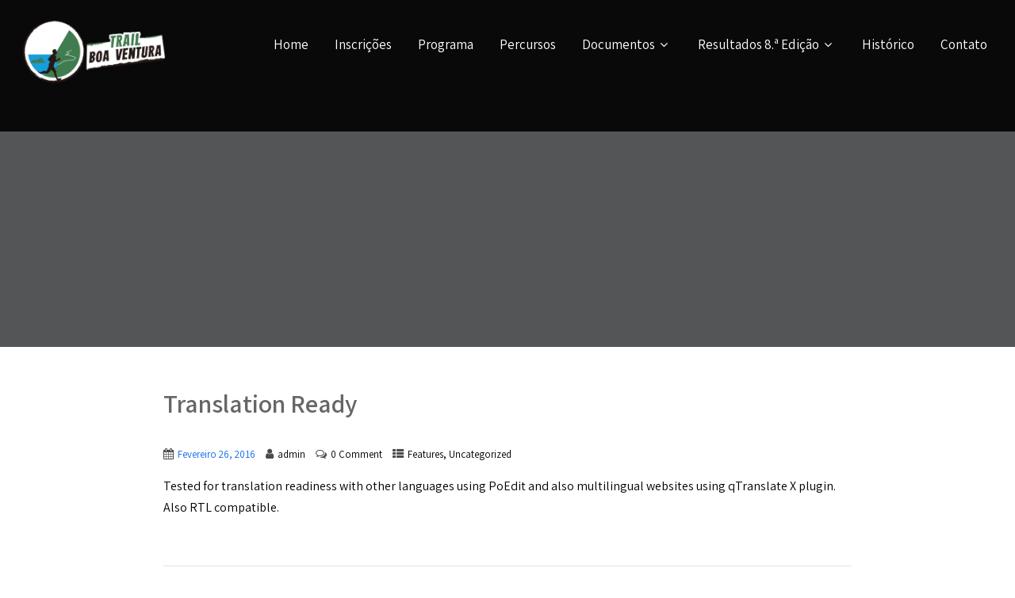

--- FILE ---
content_type: text/css
request_url: https://trailboaventura.com/wp-content/plugins/skt-builder/assets/css/sktbuilder-frontend-custom.css?ver=6.9
body_size: 35
content:
#wpadminbar .sktbuilder-inline-link .ab-item:before {
    content: '';
    height: 18px;
    width: 18px;
    margin-top: 8px;
    padding: 0;
    background-image: url(../img/sktbuilder_logo_admin_bar.png) !important;
}

html.active-js {
    margin-top: 0 !important;
}
